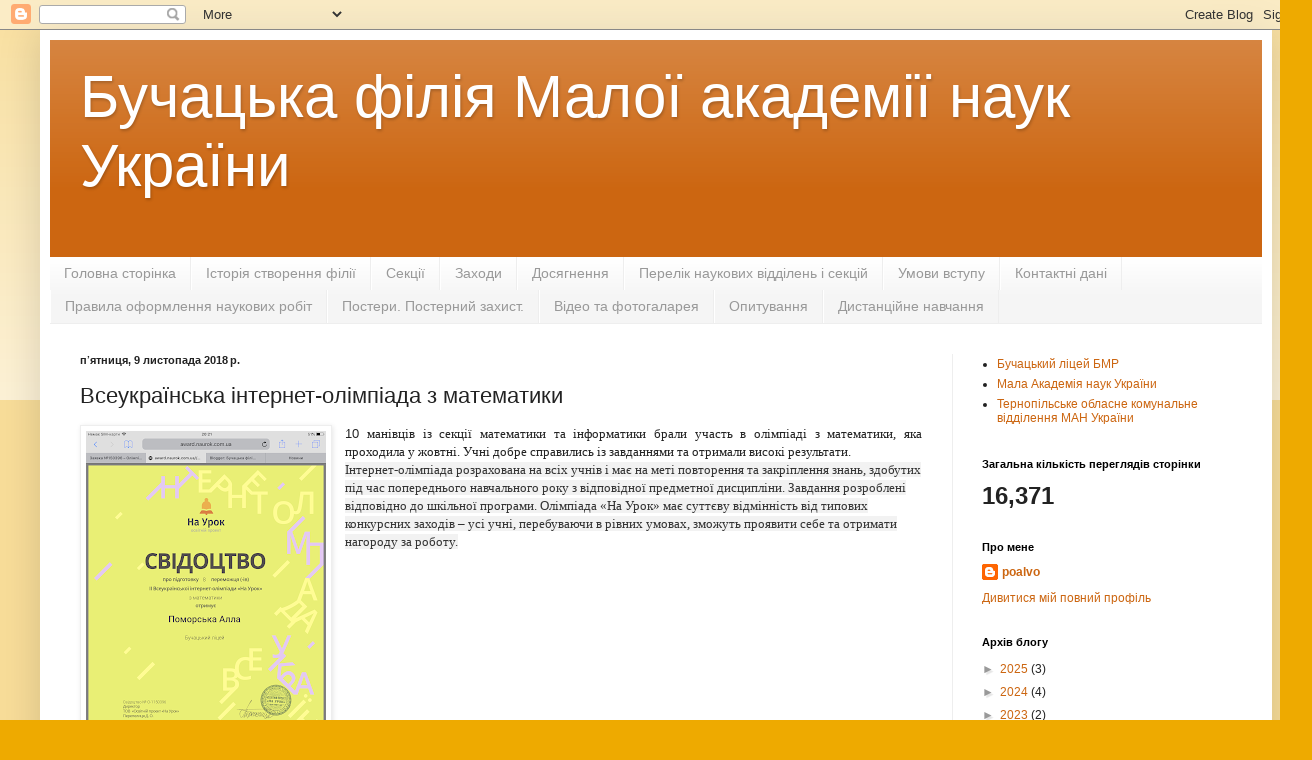

--- FILE ---
content_type: text/html; charset=UTF-8
request_url: https://filiyabuchahgman.blogspot.com/b/stats?style=WHITE_TRANSPARENT&timeRange=ALL_TIME&token=APq4FmCVK4Qkxp6fznzSLH3_tJWtcH4t7QL8UJsLj35Q0O6Gfnl3-WSQoYX0ufaM__MOvNvMbJTnpxoYFywWPh9Ull-r309zCg
body_size: -30
content:
{"total":16371,"sparklineOptions":{"backgroundColor":{"fillOpacity":0.1,"fill":"#ffffff"},"series":[{"areaOpacity":0.3,"color":"#fff"}]},"sparklineData":[[0,76],[1,93],[2,57],[3,1],[4,0],[5,0],[6,1],[7,2],[8,4],[9,0],[10,0],[11,8],[12,10],[13,0],[14,10],[15,0],[16,9],[17,51],[18,3],[19,0],[20,0],[21,0],[22,3],[23,4],[24,9],[25,9],[26,4],[27,10],[28,11],[29,4]],"nextTickMs":1800000}